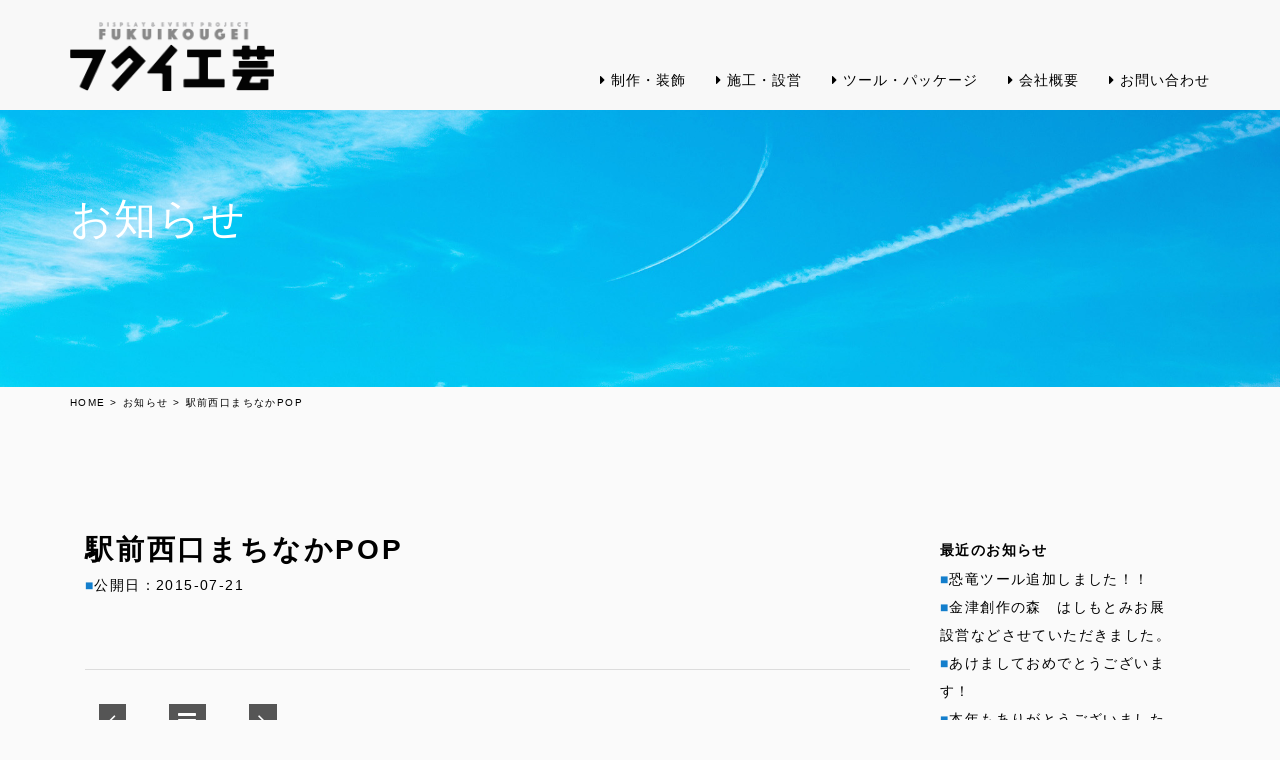

--- FILE ---
content_type: text/html; charset=UTF-8
request_url: http://www.fukui-kougei.com/example/sign/329/
body_size: 7297
content:
<!DOCTYPE html>
<html lang="ja">
<head>
<meta http-equiv="content-type" content="text/html; charset=utf-8">
<meta name="viewport" content="width=device-width, initial-scale=1 ,user-scalable=no">
<meta name="author" content="border Inc.">
<title>駅前西口まちなかPOP | 株式会社フクイ工芸</title>
<link rel="shortcut icon" type="image/x-icon" href="http://www.fukui-kougei.com/source/wp-content/themes/fkg/img/favicon.ico">
<link rel="apple-touch-icon-precomposed" href="http://www.fukui-kougei.com/source/wp-content/themes/fkg/img/webclip.png">
<!-- Core CSS -->
<link href="//maxcdn.bootstrapcdn.com/bootstrap/3.3.4/css/bootstrap.min.css" rel="stylesheet">
<link href="//maxcdn.bootstrapcdn.com/font-awesome/4.3.0/css/font-awesome.min.css" rel="stylesheet">
<!-- <link href="http://www.fukui-kougei.com/source/wp-content/themes/fkg/css/animate.css" rel="stylesheet"> -->
<!-- <link href="http://www.fukui-kougei.com/source/wp-content/themes/fkg/css/magnific-popup.css" rel="stylesheet"> -->
<!-- <link href="http://www.fukui-kougei.com/source/wp-content/themes/fkg/style.css" rel="stylesheet"> -->
<link rel="stylesheet" type="text/css" href="//www.fukui-kougei.com/source/wp-content/cache/wpfc-minified/9jfqpgvu/c3qsl.css" media="all"/>
<!--[if lt IE 9]>
<script src="http://www.fukui-kougei.com/source/wp-content/themes/fkg/js/html5shiv.js"></script>
<![endif]-->
<script type="text/javascript">
var asyncScripts = [];
var asyncFunctions = [];
var loadedScripts = [];
var scriptsToLoad = 0;
function execOnReady(func){
asyncFunctions.push(func);
}
</script>
<!-- All In One SEO Pack 3.7.1ob_start_detected [-1,-1] -->
<script type="application/ld+json" class="aioseop-schema"> execOnReady(function(){{"@context":"https://schema.org","@graph":[{"@type":"Organization","@id":"http://www.fukui-kougei.com/#organization","url":"http://www.fukui-kougei.com/","name":"株式会社フクイ工芸","sameAs":[]},{"@type":"WebSite","@id":"http://www.fukui-kougei.com/#website","url":"http://www.fukui-kougei.com/","name":"株式会社フクイ工芸","publisher":{"@id":"http://www.fukui-kougei.com/#organization"}},{"@type":"WebPage","@id":"http://www.fukui-kougei.com/example/sign/329/#webpage","url":"http://www.fukui-kougei.com/example/sign/329/","inLanguage":"ja","name":"駅前西口まちなかPOP","isPartOf":{"@id":"http://www.fukui-kougei.com/#website"},"breadcrumb":{"@id":"http://www.fukui-kougei.com/example/sign/329/#breadcrumblist"},"datePublished":"2015-07-21T01:11:00+00:00","dateModified":"2015-07-21T01:11:00+00:00"},{"@type":"Article","@id":"http://www.fukui-kougei.com/example/sign/329/#article","isPartOf":{"@id":"http://www.fukui-kougei.com/example/sign/329/#webpage"},"author":{"@id":"http://www.fukui-kougei.com/author/webman/#author"},"headline":"駅前西口まちなかPOP","datePublished":"2015-07-21T01:11:00+00:00","dateModified":"2015-07-21T01:11:00+00:00","commentCount":0,"mainEntityOfPage":{"@id":"http://www.fukui-kougei.com/example/sign/329/#webpage"},"publisher":{"@id":"http://www.fukui-kougei.com/#organization"},"articleSection":"サイン"},{"@type":"Person","@id":"http://www.fukui-kougei.com/author/webman/#author","name":"webman","sameAs":[],"image":{"@type":"ImageObject","@id":"http://www.fukui-kougei.com/#personlogo","url":"http://1.gravatar.com/avatar/dea30d6dd322272571fea45f85c12440?s=96&d=mm&r=g","width":96,"height":96,"caption":"webman"}},{"@type":"BreadcrumbList","@id":"http://www.fukui-kougei.com/example/sign/329/#breadcrumblist","itemListElement":[{"@type":"ListItem","position":1,"item":{"@type":"WebPage","@id":"http://www.fukui-kougei.com/","url":"http://www.fukui-kougei.com/","name":"株式会社フクイ工芸 - PLANNING,DESIGN,EVENT,SIGN,CEREMONYDISPLAY"}},{"@type":"ListItem","position":2,"item":{"@type":"WebPage","@id":"http://www.fukui-kougei.com/example/sign/329/","url":"http://www.fukui-kougei.com/example/sign/329/","name":"駅前西口まちなかPOP"}}]}]}}); </script>
<link rel="canonical" href="http://www.fukui-kougei.com/example/sign/329/" />
<script type="text/javascript" > execOnReady(function(){
window.ga=window.ga||function(){(ga.q=ga.q||[]).push(arguments)};ga.l=+new Date;
ga('create', 'UA-22212743-21', 'auto');
// Plugins
ga('send', 'pageview');
}); </script>
<script async src="https://www.google-analytics.com/analytics.js"> execOnReady(function(){}); </script>
<!-- All In One SEO Pack -->
<link rel='dns-prefetch' href='//s.w.org' />
<link rel="alternate" type="application/rss+xml" title="株式会社フクイ工芸 &raquo; 駅前西口まちなかPOP のコメントのフィード" href="http://www.fukui-kougei.com/example/sign/329/feed/" />
<script type="text/javascript">
window._wpemojiSettings = {"baseUrl":"https:\/\/s.w.org\/images\/core\/emoji\/11\/72x72\/","ext":".png","svgUrl":"https:\/\/s.w.org\/images\/core\/emoji\/11\/svg\/","svgExt":".svg","source":{"concatemoji":null}};
!function(e,a,t){var n,r,o,i=a.createElement("canvas"),p=i.getContext&&i.getContext("2d");function s(e,t){var a=String.fromCharCode;p.clearRect(0,0,i.width,i.height),p.fillText(a.apply(this,e),0,0);e=i.toDataURL();return p.clearRect(0,0,i.width,i.height),p.fillText(a.apply(this,t),0,0),e===i.toDataURL()}function c(e){var t=a.createElement("script");t.src=e,t.defer=t.type="text/javascript",a.getElementsByTagName("head")[0].appendChild(t)}for(o=Array("flag","emoji"),t.supports={everything:!0,everythingExceptFlag:!0},r=0;r<o.length;r++)t.supports[o[r]]=function(e){if(!p||!p.fillText)return!1;switch(p.textBaseline="top",p.font="600 32px Arial",e){case"flag":return s([55356,56826,55356,56819],[55356,56826,8203,55356,56819])?!1:!s([55356,57332,56128,56423,56128,56418,56128,56421,56128,56430,56128,56423,56128,56447],[55356,57332,8203,56128,56423,8203,56128,56418,8203,56128,56421,8203,56128,56430,8203,56128,56423,8203,56128,56447]);case"emoji":return!s([55358,56760,9792,65039],[55358,56760,8203,9792,65039])}return!1}(o[r]),t.supports.everything=t.supports.everything&&t.supports[o[r]],"flag"!==o[r]&&(t.supports.everythingExceptFlag=t.supports.everythingExceptFlag&&t.supports[o[r]]);t.supports.everythingExceptFlag=t.supports.everythingExceptFlag&&!t.supports.flag,t.DOMReady=!1,t.readyCallback=function(){t.DOMReady=!0},t.supports.everything||(n=function(){t.readyCallback()},a.addEventListener?(a.addEventListener("DOMContentLoaded",n,!1),e.addEventListener("load",n,!1)):(e.attachEvent("onload",n),a.attachEvent("onreadystatechange",function(){"complete"===a.readyState&&t.readyCallback()})),(n=t.source||{}).concatemoji?c(n.concatemoji):n.wpemoji&&n.twemoji&&(c(n.twemoji),c(n.wpemoji)))}(window,document,window._wpemojiSettings);
</script>
<style type="text/css">
img.wp-smiley,
img.emoji {
display: inline !important;
border: none !important;
box-shadow: none !important;
height: 1em !important;
width: 1em !important;
margin: 0 .07em !important;
vertical-align: -0.1em !important;
background: none !important;
padding: 0 !important;
}
</style>
<style type="text/css" media="all">div.wpcf7{margin:0;padding:0}div.wpcf7 .screen-reader-response{position:absolute;overflow:hidden;clip:rect(1px,1px,1px,1px);height:1px;width:1px;margin:0;padding:0;border:0}div.wpcf7-response-output{margin:2em 0.5em 1em;padding:0.2em 1em;border:2px solid #ff0000}div.wpcf7-mail-sent-ok{border:2px solid #398f14}div.wpcf7-mail-sent-ng,div.wpcf7-aborted{border:2px solid #ff0000}div.wpcf7-spam-blocked{border:2px solid #ffa500}div.wpcf7-validation-errors,div.wpcf7-acceptance-missing{border:2px solid #f7e700}.wpcf7-form-control-wrap{position:relative}span.wpcf7-not-valid-tip{color:#f00;font-size:1em;font-weight:normal;display:block}.use-floating-validation-tip span.wpcf7-not-valid-tip{position:absolute;top:20%;left:20%;z-index:100;border:1px solid #ff0000;background:#fff;padding:.2em .8em}span.wpcf7-list-item{display:inline-block;margin:0 0 0 1em}span.wpcf7-list-item-label::before,span.wpcf7-list-item-label::after{content:" "}.wpcf7-display-none{display:none}div.wpcf7 .ajax-loader{visibility:hidden;display:inline-block;background-image:url(http://www.fukui-kougei.com/source/wp-content/plugins/contact-form-7/includes/css/../../images/ajax-loader.gif);width:16px;height:16px;border:none;padding:0;margin:0 0 0 4px;vertical-align:middle}div.wpcf7 .ajax-loader.is-active{visibility:visible}div.wpcf7 div.ajax-error{display:none}div.wpcf7 .placeheld{color:#888}div.wpcf7 .wpcf7-recaptcha iframe{margin-bottom:0}div.wpcf7 input[type="file"]{cursor:pointer}div.wpcf7 input[type="file"]:disabled{cursor:default}div.wpcf7 .wpcf7-submit:disabled{cursor:not-allowed}</style><style type="text/css" media="all">.wpcf7c-elm-step2{}.wpcf7c-elm-step3{}.wpcf7 .ajax-loader{}.wpcf7c-hide{display:none}.wpcf7c-force-hide{display:none !important}.wpcf7c-conf{background-color:#999999;color:black;border:1px solid #333333}</style><script src='//www.fukui-kougei.com/source/wp-content/cache/wpfc-minified/1cht55mw/c3qsl.js' type="text/javascript"></script>
<!-- <script type="text/javascript" src="http://www.fukui-kougei.com/source/wp-content/plugins/asynchronous-javascript/js/head.load.min.js"></script> --><script type="text/javascript"> execOnReady(function(){head.js({"concatemoji": "http://www.fukui-kougei.com/source/wp-includes/js/wp-emoji-release.min.js?ver=4.9.26"});}); </script><link rel='https://api.w.org/' href='http://www.fukui-kougei.com/wp-json/' />
<link rel="alternate" type="application/json+oembed" href="http://www.fukui-kougei.com/wp-json/oembed/1.0/embed?url=http%3A%2F%2Fwww.fukui-kougei.com%2Fexample%2Fsign%2F329%2F" />
<link rel="alternate" type="text/xml+oembed" href="http://www.fukui-kougei.com/wp-json/oembed/1.0/embed?url=http%3A%2F%2Fwww.fukui-kougei.com%2Fexample%2Fsign%2F329%2F&#038;format=xml" />
</head>
<body id="page-top" class="index">
<!-- Navigation -->
<nav class="navbar navbar-default navbar-fixed-top">
<div class="container">
<!-- Brand and toggle get grouped for better mobile display -->
<div class="navbar-header page-scroll">
<button type="button" class="navbar-toggle" data-toggle="collapse" data-target="#bs-example-navbar-collapse-1">
<span class="sr-only">Toggle navigation</span>
<span class="icon-bar"></span>
<span class="icon-bar"></span>
<span class="icon-bar"></span>
</button>
<a class="navbar-brand" href="http://www.fukui-kougei.com"><img src="http://www.fukui-kougei.com/source/wp-content/themes/fkg/img/logo.png"　 class="img-responsive" alt="フクイ工芸"></a>
</div>
<!-- Collect the nav links, forms, and other content for toggling -->
<div class="collapse navbar-collapse" id="bs-example-navbar-collapse-1">
<ul class="nav navbar-nav navbar-right">
<li class="hidden">
<a href="#page-top"></a>
</li>
<li class="page-scroll">
<a href="http://www.fukui-kougei.com/production" class="gnav "><i class="fa fa-caret-right"></i> 制作・装飾</a>
</li>
<li class="page-scroll">
<a href="http://www.fukui-kougei.com/construct" class="gnav "><i class="fa fa-caret-right"></i> 施工・設営</a>
</li>
<li class="page-scroll">
<a href="http://www.fukui-kougei.com/eventpackage" class="gnav "><i class="fa fa-caret-right"></i> ツール・パッケージ</a>
</li>
<li class="page-scroll">
<a href="http://www.fukui-kougei.com/about" class="gnav "><i class="fa fa-caret-right"></i> 会社概要</a>
</li>
<li class="page-scroll">
<a href="http://www.fukui-kougei.com/contact" class="gnav "><i class="fa fa-caret-right"></i> お問い合わせ</a>
</li>
</ul>
</div>
<!-- /.navbar-collapse -->
</div>
<!-- /.container-fluid -->
</nav>
<header id="newsHead" class="main-header">
<div class="container">
<div class="row">
<div class="col-lg-12">
<p>お知らせ</p>
</div>
</div>
</div>
</header>
<div id="breadcrumb">
<div class="container">
<ul>
<li itemscope itemtype="http://data-vocabulary.org/Breadcrumb"><a href="http://www.fukui-kougei.com" itemprop="url"><span itemprop="title">HOME</span></a> &gt; </li>
<li itemscope itemtype="http://data-vocabulary.org/Breadcrumb"><a href="http://www.fukui-kougei.com/news"  itemprop="url"><span itemprop="title">お知らせ</span></a> &gt; </li>
<li itemscope itemtype="http://data-vocabulary.org/Breadcrumb"><span itemprop="title">駅前西口まちなかPOP</span></li>
</ul>
</div>
</div>
<article id="page-wrapper" class="news">
<!-- News Section -->
<section id="news-detail">
<div class="container">
<div class="col-md-9">
<div class="conbox borderbtm">
<h1>駅前西口まちなかPOP</h1>
<span class="n-date mon">公開日：2015-07-21 </span>
<div class="desc">
<div class="main-contents"></div>
</div>
</div>
<!-- pageNav -->
<div class="pagination animated">
<span class="page-previous base-button">
<a class="textLink" href="http://www.fukui-kougei.com/example/sign/332/">
<i class="fa fa-angle-left"></i>
</a>
</span><!-- END .page-previous -->
<span class="page-home base-button">
<a href="http://www.fukui-kougei.com/news"><i class="fa fa-bars"></i>
</a>
</span><!-- END .page-next -->
<span class="page-next base-button">
<a class="textLink" href="http://www.fukui-kougei.com/example/sign/326/">
<i class="fa fa-angle-right"></i>
</a>
</span><!-- END .page-next -->
</div>
<!-- / pageNav-->
</div>
<div class="col-md-3 combox">
<h3 class="widgettitle">最近のお知らせ</h3>
<div class="recent-posts">
<ul class="side">
<li><a href="http://www.fukui-kougei.com/news/1229/" >恐竜ツール追加しました！！</a></li>
<li><a href="http://www.fukui-kougei.com/news/1187/" >金津創作の森　はしもとみお展　設営などさせていただきました。</a></li>
<li><a href="http://www.fukui-kougei.com/news/1185/" >あけましておめでとうございます！</a></li>
<li><a href="http://www.fukui-kougei.com/news/1180/" >本年もありがとうございました</a></li>
<li><a href="http://www.fukui-kougei.com/news/1175/" >恐竜カーたちがイベントに参加しました</a></li>
</ul>
</div>
<h3 class="widgettitle">月別アーカイブ</h3>
<ul class="side">
<li><a href='http://www.fukui-kougei.com/date/2025/06/?cat=1'>2025年6月</a></li>
<li><a href='http://www.fukui-kougei.com/date/2025/05/?cat=1'>2025年5月</a></li>
<li><a href='http://www.fukui-kougei.com/date/2025/01/?cat=1'>2025年1月</a></li>
<li><a href='http://www.fukui-kougei.com/date/2024/12/?cat=1'>2024年12月</a></li>
<li><a href='http://www.fukui-kougei.com/date/2024/09/?cat=1'>2024年9月</a></li>
<li><a href='http://www.fukui-kougei.com/date/2024/01/?cat=1'>2024年1月</a></li>
<li><a href='http://www.fukui-kougei.com/date/2023/12/?cat=1'>2023年12月</a></li>
<li><a href='http://www.fukui-kougei.com/date/2023/11/?cat=1'>2023年11月</a></li>
<li><a href='http://www.fukui-kougei.com/date/2023/09/?cat=1'>2023年9月</a></li>
<li><a href='http://www.fukui-kougei.com/date/2023/08/?cat=1'>2023年8月</a></li>
<li><a href='http://www.fukui-kougei.com/date/2023/07/?cat=1'>2023年7月</a></li>
<li><a href='http://www.fukui-kougei.com/date/2023/01/?cat=1'>2023年1月</a></li>
<li><a href='http://www.fukui-kougei.com/date/2022/12/?cat=1'>2022年12月</a></li>
<li><a href='http://www.fukui-kougei.com/date/2022/04/?cat=1'>2022年4月</a></li>
<li><a href='http://www.fukui-kougei.com/date/2022/02/?cat=1'>2022年2月</a></li>
<li><a href='http://www.fukui-kougei.com/date/2022/01/?cat=1'>2022年1月</a></li>
<li><a href='http://www.fukui-kougei.com/date/2021/11/?cat=1'>2021年11月</a></li>
<li><a href='http://www.fukui-kougei.com/date/2021/09/?cat=1'>2021年9月</a></li>
<li><a href='http://www.fukui-kougei.com/date/2021/01/?cat=1'>2021年1月</a></li>
<li><a href='http://www.fukui-kougei.com/date/2020/11/?cat=1'>2020年11月</a></li>
<li><a href='http://www.fukui-kougei.com/date/2020/10/?cat=1'>2020年10月</a></li>
<li><a href='http://www.fukui-kougei.com/date/2020/08/?cat=1'>2020年8月</a></li>
<li><a href='http://www.fukui-kougei.com/date/2020/06/?cat=1'>2020年6月</a></li>
<li><a href='http://www.fukui-kougei.com/date/2020/05/?cat=1'>2020年5月</a></li>
<li><a href='http://www.fukui-kougei.com/date/2020/04/?cat=1'>2020年4月</a></li>
<li><a href='http://www.fukui-kougei.com/date/2020/01/?cat=1'>2020年1月</a></li>
<li><a href='http://www.fukui-kougei.com/date/2019/08/?cat=1'>2019年8月</a></li>
<li><a href='http://www.fukui-kougei.com/date/2019/07/?cat=1'>2019年7月</a></li>
<li><a href='http://www.fukui-kougei.com/date/2018/07/?cat=1'>2018年7月</a></li>
<li><a href='http://www.fukui-kougei.com/date/2018/01/?cat=1'>2018年1月</a></li>
<li><a href='http://www.fukui-kougei.com/date/2017/12/?cat=1'>2017年12月</a></li>
<li><a href='http://www.fukui-kougei.com/date/2017/08/?cat=1'>2017年8月</a></li>
<li><a href='http://www.fukui-kougei.com/date/2017/07/?cat=1'>2017年7月</a></li>
<li><a href='http://www.fukui-kougei.com/date/2017/06/?cat=1'>2017年6月</a></li>
<li><a href='http://www.fukui-kougei.com/date/2017/04/?cat=1'>2017年4月</a></li>
<li><a href='http://www.fukui-kougei.com/date/2015/09/?cat=1'>2015年9月</a></li>
</ul>
</div>
</div>
</section>
</article>
    <!-- Footer -->
<footer class="text-center">
<div class="container">
<div class="row">
<div class="col-lg-12 animation">
<div class="brand">
<img src="http://www.fukui-kougei.com/source/wp-content/themes/fkg/img/logo.png" class="img-responsive" alt="フクイ工芸">
</div>
<div class="contactLink">
<a href="http://www.fukui-kougei.com/contact">お問い合わせ</a>
</div>
<div class="adress">
<adress><span class="break">〒918-8015</span>　福井県福井市花堂南2丁目12−8　<span class="break">TEL 0776.34.7617</span><span class="break">  FAX 0776.34.7618</span></adpress> 
</div>
<div class="combox">
<script>
function secretaddress() {
var ma = String.fromCharCode(124-19,95+15,125-23,105+6,91-27,72+30,145-28,103+4,147-30,102+3,57-12,84+23,130-19,92+25,103-0,78+23,118-13,34+12,109-10,108+3,127-18);
var mt = String.fromCharCode(152-43,53+44,151-46,90+18,172-56,65+46,73-15);
document.write('<a href="'+ mt + ma + '">' + ma + '</a>');
}
</script>
<script type="text/javascript">
secretaddress();
</script>
<a href="http://www.fukui-kougei.com/privacy" class="privacy">個人情報保護方針</a></div>
<p class="copy">&copy;Central Fukui-Kougei. All Rights Reserved</p>
</div>
</div>
</div>
</footer>
<!-- Scroll to Top Button (Only visible on small and extra-small screen sizes) -->
<div class="scroll-top page-scroll visible-xs visble-sm">
<a class="btn btn-primary" href="#page-top">
<i class="fa fa-chevron-up"></i>
</a>
</div>
<!-- Js -->
<script src="https://ajax.googleapis.com/ajax/libs/jquery/2.1.3/jquery.min.js"></script>
<script src="//maxcdn.bootstrapcdn.com/bootstrap/3.3.4/js/bootstrap.min.js"></script>
<script src="http://www.fukui-kougei.com/source/wp-content/themes/fkg/js/jquery.easing.min.js"></script>
<script src="http://www.fukui-kougei.com/source/wp-content/themes/fkg/js/classie.js"></script>
<script src="http://www.fukui-kougei.com/source/wp-content/themes/fkg/js/cbpAnimatedHeader.js"></script>
<script src="http://www.fukui-kougei.com/source/wp-content/themes/fkg/js/jquery.lettering.js"></script>
<script src="http://www.fukui-kougei.com/source/wp-content/themes/fkg/js/jquery.textillate.js"></script>
<!-- TopMessage-->
<script>
$(function () {
$('.fadeIn').textillate({
loop: false,
minDisplayTime: 1500,
initialDelay: 0,
autoStart: true,
in: {
effect: 'fadeInLeftBig',
delayScale: 1.5,
delay: 200,
sync: false,
shuffle: false
},
out: {
effect: 'hinge',
delayScale: 2,
delay: 50,
sync: false,
shuffle: false,
}
});
})
</script>
<!-- / TopMessage-->
<!-- 
<script src="http://www.fukui-kougei.com/source/wp-content/themes/fkg/js/wow.min.js"></script>
<script>
new WOW().init();
</script>
-->
<script>
// Highlight the top nav as scrolling occurs
$('body').scrollspy({
target: '.navbar-fixed-top'
})
// Closes the Responsive Menu on Menu Item Click
$('.navbar-collapse ul li a').click(function() {
$('.navbar-toggle:visible').click();
});
</script>
<!-- ExampleGallery -->
<script src="http://www.fukui-kougei.com/source/wp-content/themes/fkg/js/jquery.magnific-popup.min.js"></script>
<script>
$(function(){
$('.exambox').magnificPopup({
delegate: 'a', 
type: 'image',
gallery: {  //ギャラリーオプション
enabled:true
}
});
});
</script>
<!-- / ExampleGallery -->
<!-- EventItem -->
<script src="http://www.fukui-kougei.com/source/wp-content/themes/fkg/js/jquery.bxslider.min.js"></script>
<script>
$(function(){
// assign the slider to a variable
var slider = $('.bxslider').bxSlider({
auto: true,
pause: 5000,
speed: 1000,
mode: 'horizontal',
prevText: '<i class="fa fa-chevron-left"></i>',
nextText: '<i class="fa fa-chevron-right"></i>',
pager: true,
//easing: 'easeOutBounce',
pagerCustom: '#bx-pager'
});
});
</script>
<script>
jQuery(document).ready(function() {
$("#bx-pager a").each( function(i) {
$(this).attr('data-slide-index','' +(0+i));
});
});
</script>
<!-- / EventItem -->
<!-- AutoZip -->
<!-- / AutoZip -->
<script>
$(function() {
var pageTop = $('#page-title-exam');
pageTop.hide();
$(window).scroll(function () {
if ($(this).scrollTop() > 600) {
pageTop.fadeIn();
} else {
pageTop.fadeOut();
}
});
pageTop.click(function () {
$('body, html').animate({scrollTop:0}, 500, 'swing');
return false;
});
});
</script>
<script type="text/javascript"> execOnReady(function(){head.js({"wp-embed": "http://www.fukui-kougei.com/source/wp-includes/js/wp-embed.min.js?ver=4.9.26"});}); </script>	<script type="text/javascript">
asyncScripts = [{"name":"jquery-core","src":"http:\/\/www.fukui-kougei.com\/source\/wp-includes\/js\/jquery\/jquery.js?ver=1.12.4"},{"name":"jquery-migrate","src":"http:\/\/www.fukui-kougei.com\/source\/wp-includes\/js\/jquery\/jquery-migrate.min.js?ver=1.4.1","deps":["jquery-core"]},{"name":"jquery","src":"","deps":["jquery-core","jquery-migrate"]},{"name":"contact-form-7","src":"http:\/\/www.fukui-kougei.com\/source\/wp-content\/plugins\/contact-form-7\/includes\/js\/scripts.js?ver=5.0.3","deps":["jquery"],"extra":"var wpcf7 = {\"apiSettings\":{\"root\":\"http:\\\/\\\/www.fukui-kougei.com\\\/wp-json\\\/contact-form-7\\\/v1\",\"namespace\":\"contact-form-7\\\/v1\"},\"recaptcha\":{\"messages\":{\"empty\":\"\\u3042\\u306a\\u305f\\u304c\\u30ed\\u30dc\\u30c3\\u30c8\\u3067\\u306f\\u306a\\u3044\\u3053\\u3068\\u3092\\u8a3c\\u660e\\u3057\\u3066\\u304f\\u3060\\u3055\\u3044\\u3002\"}}};"},{"name":"jquery-form","src":"http:\/\/www.fukui-kougei.com\/source\/wp-includes\/js\/jquery\/jquery.form.min.js?ver=4.2.1","deps":["jquery"]},{"name":"contact-form-7-confirm","src":"http:\/\/www.fukui-kougei.com\/source\/wp-content\/plugins\/contact-form-7-add-confirm\/includes\/js\/scripts.js?ver=5.1","deps":["jquery","jquery-form"]}];
function execDelayedScripts(){
if (scriptsToLoad<=0){
for (var i = 0; i < asyncFunctions.length; i++){
asyncFunctions[i]();
}
}else{
setTimeout(execDelayedScripts,100);
}
}
function loadAsyncScript(script){
if (typeof(script.deps) == 'object'){
for (var i = 0; i < script.deps.length; i++){
if (!include(loadedScripts,script.deps[i])){
setTimeout(function (){
loadAsyncScript(script);
},100);
return;
}
}
}
if (script.extra!=''){
var extra = document.createElement("script");
extra.setAttribute('type','text/javascript');
extra.innerHTML = script.extra;
document.body.appendChild(extra);
}
if (script.src!=''){
var element = document.createElement("script");
element.setAttribute('type','text/javascript');
element.src = decodeURIComponent(script.src.replace(/\+/g, ' '));
onload(element,function(){
scriptsToLoad--;
loadedScripts.push(script.name);
});
document.body.appendChild(element);
}else{
scriptsToLoad--;
loadedScripts.push(script.name);
}
}
var include = Array.prototype.indexOf
?
function(arr, obj) { return arr.indexOf(obj) !== -1; }
:
function(arr, obj) {
for(var i = -1, j = arr.length; ++i < j;)
if(arr[i] === obj) return true;
return false;
};
scriptsToLoad =  asyncScripts.length;
for (var i = 0; i < asyncScripts.length; i++){
loadAsyncScript(asyncScripts[i]);
}
function documentReady() {
execDelayedScripts();
}
function onload(element,func){
if (element.addEventListener){
element.addEventListener("load", func, false);
}else if (element.attachEvent){
element.attachEvent("onload", func);
}else{
element.onload = func;
}
}
onload(window,documentReady);
</script>
</body>
</html><!-- WP Fastest Cache file was created in 0.26812505722046 seconds, on 01-12-25 18:06:36 --><!-- need to refresh to see cached version -->

--- FILE ---
content_type: application/javascript
request_url: http://www.fukui-kougei.com/source/wp-content/themes/fkg/js/cbpAnimatedHeader.js
body_size: 312
content:
var cbpAnimatedHeader=(function(){var docElem=document.documentElement,header=document.querySelector('.navbar-fixed-top'),didScroll=false,changeHeaderOn=300;function init(){window.addEventListener('scroll',function(event){if(!didScroll){didScroll=true;setTimeout(scrollPage,250);}},false);}function scrollPage(){var sy=scrollY();if(sy>=changeHeaderOn){classie.add(header,'navbar-shrink');}else{classie.remove(header,'navbar-shrink');}didScroll=false;}function scrollY(){return window.pageYOffset||docElem.scrollTop;}init();})();

--- FILE ---
content_type: text/plain
request_url: https://www.google-analytics.com/j/collect?v=1&_v=j102&a=2135120314&t=pageview&_s=1&dl=http%3A%2F%2Fwww.fukui-kougei.com%2Fexample%2Fsign%2F329%2F&ul=en-us%40posix&dt=%E9%A7%85%E5%89%8D%E8%A5%BF%E5%8F%A3%E3%81%BE%E3%81%A1%E3%81%AA%E3%81%8BPOP%20%7C%20%E6%A0%AA%E5%BC%8F%E4%BC%9A%E7%A4%BE%E3%83%95%E3%82%AF%E3%82%A4%E5%B7%A5%E8%8A%B8&sr=1280x720&vp=1280x720&_u=KEBAAEABEAAAACAAI~&jid=831107453&gjid=1483966253&cid=1519525947.1764580000&tid=UA-22212743-21&_gid=2024923209.1764580000&_r=1&_slc=1&z=857148453
body_size: -451
content:
2,cG-XEEJLD100R